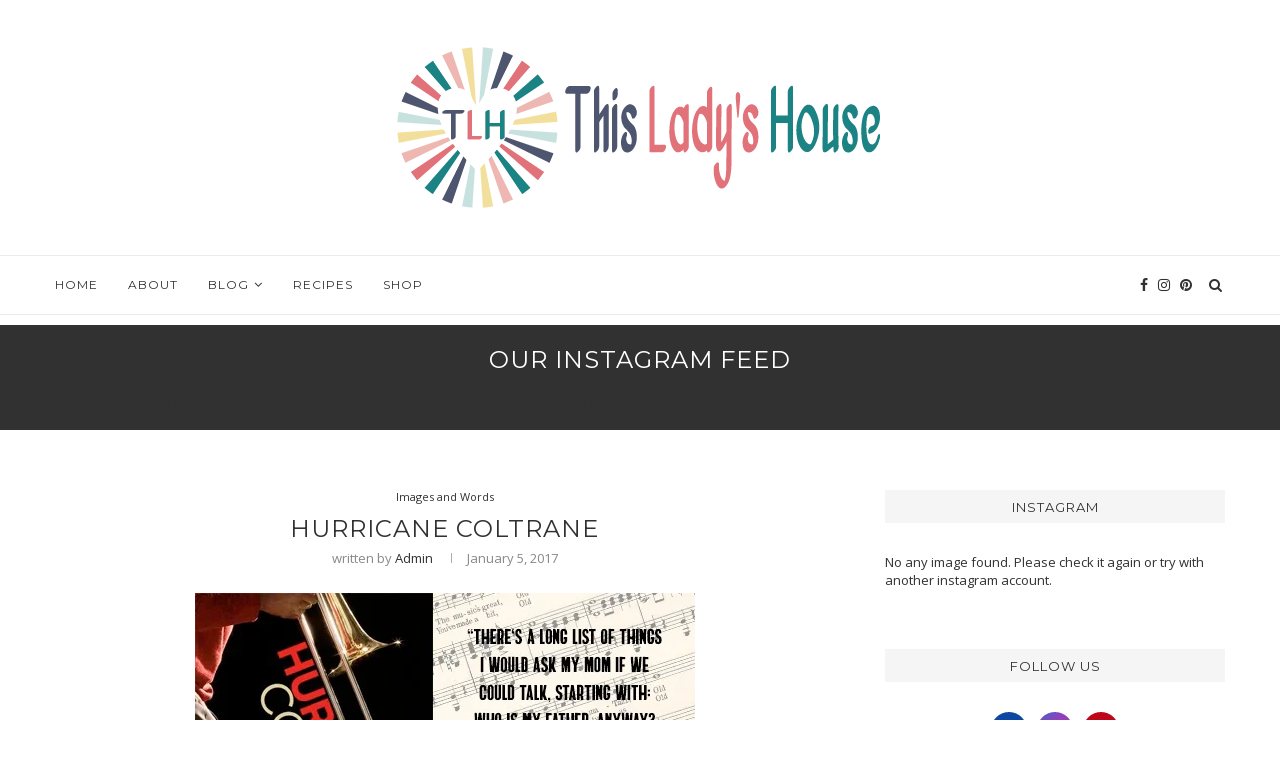

--- FILE ---
content_type: text/html; charset=UTF-8
request_url: https://www.thisladyshouse.com/hurricane-coletrane/
body_size: 15645
content:
<!DOCTYPE html>
<html lang="en">
<head>
	<meta charset="UTF-8">
	<meta http-equiv="X-UA-Compatible" content="IE=edge">
	<meta name="viewport" content="width=device-width, initial-scale=1">
	<link rel="profile" href="https://gmpg.org/xfn/11" />
			<link rel="shortcut icon" href="https://www.thisladyshouse.com/wp-content/uploads/2019/09/favicon.png" type="image/x-icon" />
		<link rel="apple-touch-icon" sizes="180x180" href="https://www.thisladyshouse.com/wp-content/uploads/2019/09/favicon.png">
		<link rel="alternate" type="application/rss+xml" title="This Lady&#8217;s House RSS Feed" href="https://www.thisladyshouse.com/feed/" />
	<link rel="alternate" type="application/atom+xml" title="This Lady&#8217;s House Atom Feed" href="https://www.thisladyshouse.com/feed/atom/" />
	<link rel="pingback" href="https://www.thisladyshouse.com/xmlrpc.php" />
	<!--[if lt IE 9]>
	<script src="https://www.thisladyshouse.com/wp-content/themes/soledad/js/html5.js"></script>
	<![endif]-->
					<script>document.documentElement.className = document.documentElement.className + ' yes-js js_active js'</script>
			<title>Hurricane Coltrane - This Lady&#039;s House</title>
<script>window._wca = window._wca || [];</script>

<!-- This site is optimized with the Yoast SEO plugin v12.0 - https://yoast.com/wordpress/plugins/seo/ -->
<link rel="canonical" href="https://www.thisladyshouse.com/hurricane-coletrane/" />
<meta property="og:locale" content="en_US" />
<meta property="og:type" content="article" />
<meta property="og:title" content="Hurricane Coltrane - This Lady&#039;s House" />
<meta property="og:description" content="Hurricane Coltrane By Taya Okerlund Hurricane Coltrane was a fun read. I enjoyed the setting of small town Southern Utah where the scenery and towns are so familiar to me.&hellip;" />
<meta property="og:url" content="https://www.thisladyshouse.com/hurricane-coletrane/" />
<meta property="og:site_name" content="This Lady&#039;s House" />
<meta property="article:tag" content="Book Reviews" />
<meta property="article:tag" content="Fiction" />
<meta property="article:section" content="Images and Words" />
<meta property="article:published_time" content="2017-01-05T01:28:13+00:00" />
<meta property="article:modified_time" content="2019-09-25T20:38:37+00:00" />
<meta property="og:updated_time" content="2019-09-25T20:38:37+00:00" />
<meta property="og:image" content="https://i2.wp.com/www.thisladyshouse.com/wp-content/uploads/2019/02/hurricanecoltrane.jpg?fit=500%2C350&#038;ssl=1" />
<meta property="og:image:secure_url" content="https://i2.wp.com/www.thisladyshouse.com/wp-content/uploads/2019/02/hurricanecoltrane.jpg?fit=500%2C350&#038;ssl=1" />
<meta property="og:image:width" content="500" />
<meta property="og:image:height" content="350" />
<meta name="twitter:card" content="summary_large_image" />
<meta name="twitter:description" content="Hurricane Coltrane By Taya Okerlund Hurricane Coltrane was a fun read. I enjoyed the setting of small town Southern Utah where the scenery and towns are so familiar to me.&hellip;" />
<meta name="twitter:title" content="Hurricane Coltrane - This Lady&#039;s House" />
<meta name="twitter:image" content="https://i2.wp.com/www.thisladyshouse.com/wp-content/uploads/2019/02/hurricanecoltrane.jpg?fit=500%2C350&#038;ssl=1" />
<script type='application/ld+json' class='yoast-schema-graph yoast-schema-graph--main'>{"@context":"https://schema.org","@graph":[{"@type":"WebSite","@id":"https://www.thisladyshouse.com/#website","url":"https://www.thisladyshouse.com/","name":"This Lady's House","potentialAction":{"@type":"SearchAction","target":"https://www.thisladyshouse.com/?s={search_term_string}","query-input":"required name=search_term_string"}},{"@type":"ImageObject","@id":"https://www.thisladyshouse.com/hurricane-coletrane/#primaryimage","url":"https://i2.wp.com/www.thisladyshouse.com/wp-content/uploads/2019/02/hurricanecoltrane.jpg?fit=500%2C350&ssl=1","width":500,"height":350},{"@type":"WebPage","@id":"https://www.thisladyshouse.com/hurricane-coletrane/#webpage","url":"https://www.thisladyshouse.com/hurricane-coletrane/","inLanguage":"en","name":"Hurricane Coltrane - This Lady&#039;s House","isPartOf":{"@id":"https://www.thisladyshouse.com/#website"},"primaryImageOfPage":{"@id":"https://www.thisladyshouse.com/hurricane-coletrane/#primaryimage"},"datePublished":"2017-01-05T01:28:13+00:00","dateModified":"2019-09-25T20:38:37+00:00","author":{"@id":"https://www.thisladyshouse.com/#/schema/person/018478d2756f5ff2c5a786c50cf5fe7e"}},{"@type":["Person"],"@id":"https://www.thisladyshouse.com/#/schema/person/018478d2756f5ff2c5a786c50cf5fe7e","name":"admin","image":{"@type":"ImageObject","@id":"https://www.thisladyshouse.com/#authorlogo","url":"https://secure.gravatar.com/avatar/588387ed58c139f651dddf9422289cb2?s=96&d=mm&r=g","caption":"admin"},"sameAs":[]}]}</script>
<!-- / Yoast SEO plugin. -->

<link rel='dns-prefetch' href='//s0.wp.com' />
<link rel='dns-prefetch' href='//stats.wp.com' />
<link rel='dns-prefetch' href='//fonts.googleapis.com' />
<link rel='dns-prefetch' href='//maxcdn.bootstrapcdn.com' />
<link rel='dns-prefetch' href='//s.w.org' />
<link rel="alternate" type="application/rss+xml" title="This Lady&#039;s House &raquo; Feed" href="https://www.thisladyshouse.com/feed/" />
		<script type="text/javascript">
			window._wpemojiSettings = {"baseUrl":"https:\/\/s.w.org\/images\/core\/emoji\/13.0.0\/72x72\/","ext":".png","svgUrl":"https:\/\/s.w.org\/images\/core\/emoji\/13.0.0\/svg\/","svgExt":".svg","source":{"concatemoji":"https:\/\/www.thisladyshouse.com\/wp-includes\/js\/wp-emoji-release.min.js?ver=5.5.17"}};
			!function(e,a,t){var n,r,o,i=a.createElement("canvas"),p=i.getContext&&i.getContext("2d");function s(e,t){var a=String.fromCharCode;p.clearRect(0,0,i.width,i.height),p.fillText(a.apply(this,e),0,0);e=i.toDataURL();return p.clearRect(0,0,i.width,i.height),p.fillText(a.apply(this,t),0,0),e===i.toDataURL()}function c(e){var t=a.createElement("script");t.src=e,t.defer=t.type="text/javascript",a.getElementsByTagName("head")[0].appendChild(t)}for(o=Array("flag","emoji"),t.supports={everything:!0,everythingExceptFlag:!0},r=0;r<o.length;r++)t.supports[o[r]]=function(e){if(!p||!p.fillText)return!1;switch(p.textBaseline="top",p.font="600 32px Arial",e){case"flag":return s([127987,65039,8205,9895,65039],[127987,65039,8203,9895,65039])?!1:!s([55356,56826,55356,56819],[55356,56826,8203,55356,56819])&&!s([55356,57332,56128,56423,56128,56418,56128,56421,56128,56430,56128,56423,56128,56447],[55356,57332,8203,56128,56423,8203,56128,56418,8203,56128,56421,8203,56128,56430,8203,56128,56423,8203,56128,56447]);case"emoji":return!s([55357,56424,8205,55356,57212],[55357,56424,8203,55356,57212])}return!1}(o[r]),t.supports.everything=t.supports.everything&&t.supports[o[r]],"flag"!==o[r]&&(t.supports.everythingExceptFlag=t.supports.everythingExceptFlag&&t.supports[o[r]]);t.supports.everythingExceptFlag=t.supports.everythingExceptFlag&&!t.supports.flag,t.DOMReady=!1,t.readyCallback=function(){t.DOMReady=!0},t.supports.everything||(n=function(){t.readyCallback()},a.addEventListener?(a.addEventListener("DOMContentLoaded",n,!1),e.addEventListener("load",n,!1)):(e.attachEvent("onload",n),a.attachEvent("onreadystatechange",function(){"complete"===a.readyState&&t.readyCallback()})),(n=t.source||{}).concatemoji?c(n.concatemoji):n.wpemoji&&n.twemoji&&(c(n.twemoji),c(n.wpemoji)))}(window,document,window._wpemojiSettings);
		</script>
		<style type="text/css">
img.wp-smiley,
img.emoji {
	display: inline !important;
	border: none !important;
	box-shadow: none !important;
	height: 1em !important;
	width: 1em !important;
	margin: 0 .07em !important;
	vertical-align: -0.1em !important;
	background: none !important;
	padding: 0 !important;
}
</style>
	<link rel='stylesheet' id='wp-block-library-css'  href='https://c0.wp.com/c/5.5.17/wp-includes/css/dist/block-library/style.min.css' type='text/css' media='all' />
<link rel='stylesheet' id='wp-block-library-theme-css'  href='https://c0.wp.com/c/5.5.17/wp-includes/css/dist/block-library/theme.min.css' type='text/css' media='all' />
<link rel='stylesheet' id='wc-block-style-css'  href='https://c0.wp.com/p/woocommerce/3.7.3/packages/woocommerce-blocks/build/style.css' type='text/css' media='all' />
<link rel='stylesheet' id='jquery-selectBox-css'  href='https://www.thisladyshouse.com/wp-content/plugins/yith-woocommerce-wishlist/assets/css/jquery.selectBox.css?ver=1.2.0' type='text/css' media='all' />
<link rel='stylesheet' id='yith-wcwl-font-awesome-css'  href='https://www.thisladyshouse.com/wp-content/plugins/yith-woocommerce-wishlist/assets/css/font-awesome.min.css?ver=4.7.0' type='text/css' media='all' />
<link rel='stylesheet' id='yith-wcwl-main-css'  href='https://www.thisladyshouse.com/wp-content/plugins/yith-woocommerce-wishlist/assets/css/style.css?ver=2.2.13' type='text/css' media='all' />
<style id='yith-wcwl-main-inline-css' type='text/css'>
.wishlist_table .add_to_cart, a.add_to_wishlist.button.alt { border-radius: 16px; -moz-border-radius: 16px; -webkit-border-radius: 16px; }
</style>
<link rel='stylesheet' id='contact-form-7-css'  href='https://www.thisladyshouse.com/wp-content/plugins/contact-form-7/includes/css/styles.css?ver=5.1.4' type='text/css' media='all' />
<link rel='stylesheet' id='jr-insta-styles-css'  href='https://www.thisladyshouse.com/wp-content/plugins/instagram-slider-widget/assets/css/jr-insta.css?ver=1.8.0' type='text/css' media='all' />
<link rel='stylesheet' id='penci-oswald-css'  href='//fonts.googleapis.com/css?family=Oswald%3A400&#038;ver=5.5.17' type='text/css' media='all' />
<link rel='stylesheet' id='woocommerce-layout-css'  href='https://c0.wp.com/p/woocommerce/3.7.3/assets/css/woocommerce-layout.css' type='text/css' media='all' />
<style id='woocommerce-layout-inline-css' type='text/css'>

	.infinite-scroll .woocommerce-pagination {
		display: none;
	}
</style>
<link rel='stylesheet' id='woocommerce-smallscreen-css'  href='https://c0.wp.com/p/woocommerce/3.7.3/assets/css/woocommerce-smallscreen.css' type='text/css' media='only screen and (max-width: 768px)' />
<link rel='stylesheet' id='woocommerce-general-css'  href='https://c0.wp.com/p/woocommerce/3.7.3/assets/css/woocommerce.css' type='text/css' media='all' />
<style id='woocommerce-inline-inline-css' type='text/css'>
.woocommerce form .form-row .required { visibility: visible; }
</style>
<link rel='stylesheet' id='woocommerce_prettyPhoto_css-css'  href='//www.thisladyshouse.com/wp-content/plugins/woocommerce/assets/css/prettyPhoto.css?ver=5.5.17' type='text/css' media='all' />
<link rel='stylesheet' id='penci-fonts-css'  href='//fonts.googleapis.com/css?family=Raleway%3A300%2C300italic%2C400%2C400italic%2C500%2C500italic%2C700%2C700italic%2C800%2C800italic%7CPT+Serif%3A300%2C300italic%2C400%2C400italic%2C500%2C500italic%2C700%2C700italic%2C800%2C800italic%7CPlayfair+Display+SC%3A300%2C300italic%2C400%2C400italic%2C500%2C500italic%2C700%2C700italic%2C800%2C800italic%7CMontserrat%3A300%2C300italic%2C400%2C400italic%2C500%2C500italic%2C700%2C700italic%2C800%2C800italic%7COpen+Sans%3A300%2C300italic%2C400%2C400italic%2C500%2C500italic%2C700%2C700italic%2C800%2C800italic%26subset%3Dcyrillic%2Ccyrillic-ext%2Cgreek%2Cgreek-ext%2Clatin-ext&#038;ver=1.0' type='text/css' media='all' />
<link rel='stylesheet' id='penci_style-css'  href='https://www.thisladyshouse.com/wp-content/themes/soledad/style.css?ver=6.3.3' type='text/css' media='all' />
<link rel='stylesheet' id='wis_font-awesome-css'  href='https://maxcdn.bootstrapcdn.com/font-awesome/4.7.0/css/font-awesome.min.css?ver=5.5.17' type='text/css' media='all' />
<link rel='stylesheet' id='wis_instag-slider-css'  href='https://www.thisladyshouse.com/wp-content/plugins/instagram-slider-widget/assets/css/instag-slider.css?ver=1.8.0' type='text/css' media='all' />
<link rel='stylesheet' id='wis_wis-header-css'  href='https://www.thisladyshouse.com/wp-content/plugins/instagram-slider-widget/assets/css/wis-header.css?ver=1.8.0' type='text/css' media='all' />
<link rel='stylesheet' id='jetpack_css-css'  href='https://c0.wp.com/p/jetpack/7.7.6/css/jetpack.css' type='text/css' media='all' />
<script type="text/javascript">(function(a,d){if(a._nsl===d){a._nsl=[];var c=function(){if(a.jQuery===d)setTimeout(c,33);else{for(var b=0;b<a._nsl.length;b++)a._nsl[b].call(a,a.jQuery);a._nsl={push:function(b){b.call(a,a.jQuery)}}}};c()}})(window);</script><script type='text/javascript' src='https://c0.wp.com/c/5.5.17/wp-includes/js/jquery/jquery.js' id='jquery-core-js'></script>
<script async type='text/javascript' src='https://stats.wp.com/s-202605.js' id='woocommerce-analytics-js'></script>
<script type='text/javascript' src='https://www.thisladyshouse.com/wp-content/plugins/instagram-slider-widget/assets/js/jquery.flexslider-min.js?ver=1.8.0' id='wis_jquery-pllexi-slider-js'></script>
<link rel="https://api.w.org/" href="https://www.thisladyshouse.com/wp-json/" /><link rel="alternate" type="application/json" href="https://www.thisladyshouse.com/wp-json/wp/v2/posts/154" /><link rel="EditURI" type="application/rsd+xml" title="RSD" href="https://www.thisladyshouse.com/xmlrpc.php?rsd" />
<link rel="wlwmanifest" type="application/wlwmanifest+xml" href="https://www.thisladyshouse.com/wp-includes/wlwmanifest.xml" /> 
<meta name="generator" content="WordPress 5.5.17" />
<meta name="generator" content="WooCommerce 3.7.3" />
<link rel='shortlink' href='https://www.thisladyshouse.com/?p=154' />
<link rel="alternate" type="application/json+oembed" href="https://www.thisladyshouse.com/wp-json/oembed/1.0/embed?url=https%3A%2F%2Fwww.thisladyshouse.com%2Fhurricane-coletrane%2F" />
<link rel="alternate" type="text/xml+oembed" href="https://www.thisladyshouse.com/wp-json/oembed/1.0/embed?url=https%3A%2F%2Fwww.thisladyshouse.com%2Fhurricane-coletrane%2F&#038;format=xml" />
	<style type="text/css">
																													</style>
	<style type="text/css">
																											</style>
<script>var portfolioDataJs = portfolioDataJs || [];</script>
<link rel='dns-prefetch' href='//i0.wp.com'/>
<link rel='dns-prefetch' href='//i1.wp.com'/>
<link rel='dns-prefetch' href='//i2.wp.com'/>
<link rel='dns-prefetch' href='//c0.wp.com'/>
<style type='text/css'>img#wpstats{display:none}</style>    <style type="text/css">
				h1, h2, h3, h4, h5, h6, h2.penci-heading-video, #navigation .menu li a, .penci-photo-2-effect figcaption h2, .headline-title, a.penci-topbar-post-title, #sidebar-nav .menu li a, .penci-slider .pencislider-container .pencislider-content .pencislider-title, .penci-slider
		.pencislider-container .pencislider-content .pencislider-button,
		.author-quote span, .penci-more-link a.more-link, .penci-post-share-box .dt-share, .post-share a .dt-share, .author-content h5, .post-pagination h5, .post-box-title, .penci-countdown .countdown-amount, .penci-countdown .countdown-period, .penci-pagination a, .penci-pagination .disable-url, ul.footer-socials li a span,
		.widget input[type="submit"], .widget button[type="submit"], .penci-sidebar-content .widget-title, #respond h3.comment-reply-title span, .widget-social.show-text a span, .footer-widget-wrapper .widget .widget-title,
		.container.penci-breadcrumb span, .container.penci-breadcrumb span a, .penci-container-inside.penci-breadcrumb span, .penci-container-inside.penci-breadcrumb span a, .container.penci-breadcrumb span, .container.penci-breadcrumb span a, .error-404 .go-back-home a, .post-entry .penci-portfolio-filter ul li a, .penci-portfolio-filter ul li a, .portfolio-overlay-content .portfolio-short .portfolio-title a, .home-featured-cat-content .magcat-detail h3 a, .post-entry blockquote cite,
		.post-entry blockquote .author, .tags-share-box.hide-tags.page-share .share-title, .widget ul.side-newsfeed li .side-item .side-item-text h4 a, .thecomment .comment-text span.author, .thecomment .comment-text span.author a, .post-comments span.reply a, #respond h3, #respond label, .wpcf7 label, #respond #submit, .wpcf7 input[type="submit"], .widget_wysija input[type="submit"], .archive-box span,
		.archive-box h1, .gallery .gallery-caption, .contact-form input[type=submit], ul.penci-topbar-menu > li a, div.penci-topbar-menu > ul > li a, .featured-style-29 .penci-featured-slider-button a, .pencislider-container .pencislider-content .pencislider-title, .pencislider-container
		.pencislider-content .pencislider-button, ul.homepage-featured-boxes .penci-fea-in.boxes-style-3 h4 span span, .pencislider-container .pencislider-content .pencislider-button, .woocommerce div.product .woocommerce-tabs .panel #respond .comment-reply-title, .penci-recipe-index-wrap .penci-index-more-link a, .penci-menu-hbg .menu li a, #sidebar-nav .menu li a, .penci-readmore-btn.penci-btn-make-button a, 
		.bos_searchbox_widget_class #flexi_searchbox h1, .bos_searchbox_widget_class #flexi_searchbox h2, .bos_searchbox_widget_class #flexi_searchbox h3, .bos_searchbox_widget_class #flexi_searchbox h4,
		.bos_searchbox_widget_class #flexi_searchbox #b_searchboxInc .b_submitButton_wrapper .b_submitButton:hover, .bos_searchbox_widget_class #flexi_searchbox #b_searchboxInc .b_submitButton_wrapper .b_submitButton,
		.penci-featured-cat-seemore.penci-btn-make-button a, .penci-menu-hbg-inner .penci-hbg_sitetitle { font-family: 'Montserrat', sans-serif; font-weight: normal; }
		.featured-style-29 .penci-featured-slider-button a, #bbpress-forums #bbp-search-form .button{ font-weight: bold; }
						body, textarea, #respond textarea, .widget input[type="text"], .widget input[type="email"], .widget input[type="date"], .widget input[type="number"], .wpcf7 textarea, .mc4wp-form input, #respond input, .wpcf7 input, #searchform input.search-input, ul.homepage-featured-boxes .penci-fea-in
		h4, .widget.widget_categories ul li span.category-item-count, .about-widget .about-me-heading, .widget ul.side-newsfeed li .side-item .side-item-text .side-item-meta { font-family: 'Open Sans', sans-serif; }
		p { line-height: 1.8; }
								.penci-hide-tagupdated{ display: none !important; }
										body, .widget ul li a{ font-size: 13px; }
		.widget ul li, .post-entry, p, .post-entry p { font-size: 13px; line-height: 1.8; }
										.featured-area .penci-image-holder, .featured-area .penci-slider4-overlay, .featured-area .penci-slide-overlay .overlay-link, .featured-style-29 .featured-slider-overlay, .penci-slider38-overlay{ border-radius: ; -webkit-border-radius: ; }
		.penci-featured-content-right:before{ border-top-right-radius: ; border-bottom-right-radius: ; }
		.penci-flat-overlay .penci-slide-overlay .penci-mag-featured-content:before{ border-bottom-left-radius: ; border-bottom-right-radius: ; }
						.container-single .post-image{ border-radius: ; -webkit-border-radius: ; }
						.penci-mega-thumbnail .penci-image-holder{ border-radius: ; -webkit-border-radius: ; }
										body.penci-body-boxed { background-image: url(https://soledad.pencidesign.com/soledad-simple/wp-content/uploads/sites/24/2017/06/ecailles.png); }
						body.penci-body-boxed { background-repeat:repeat; }
								body.penci-body-boxed { background-size:auto; }
																				
				.penci-menuhbg-toggle:hover .lines-button:after, .penci-menuhbg-toggle:hover .penci-lines:before, .penci-menuhbg-toggle:hover .penci-lines:after{ background: #313131; }
		a, .post-entry .penci-portfolio-filter ul li a:hover, .penci-portfolio-filter ul li a:hover, .penci-portfolio-filter ul li.active a, .post-entry .penci-portfolio-filter ul li.active a, .penci-countdown .countdown-amount, .archive-box h1, .post-entry a, .container.penci-breadcrumb span a:hover, .post-entry blockquote:before, .post-entry blockquote cite, .post-entry blockquote .author, .wpb_text_column blockquote:before, .wpb_text_column blockquote cite, .wpb_text_column blockquote .author, .penci-pagination a:hover, ul.penci-topbar-menu > li a:hover, div.penci-topbar-menu > ul > li a:hover, .penci-recipe-heading a.penci-recipe-print, .main-nav-social a:hover, .widget-social .remove-circle a:hover i, .penci-recipe-index .cat > a.penci-cat-name, #bbpress-forums li.bbp-body ul.forum li.bbp-forum-info a:hover, #bbpress-forums li.bbp-body ul.topic li.bbp-topic-title a:hover, #bbpress-forums li.bbp-body ul.forum li.bbp-forum-info .bbp-forum-content a, #bbpress-forums li.bbp-body ul.topic p.bbp-topic-meta a, #bbpress-forums .bbp-breadcrumb a:hover, #bbpress-forums .bbp-forum-freshness a:hover, #bbpress-forums .bbp-topic-freshness a:hover, #buddypress ul.item-list li div.item-title a, #buddypress ul.item-list li h4 a, #buddypress .activity-header a:first-child, #buddypress .comment-meta a:first-child, #buddypress .acomment-meta a:first-child, div.bbp-template-notice a:hover, .penci-menu-hbg .menu li a .indicator:hover, .penci-menu-hbg .menu li a:hover, #sidebar-nav .menu li a:hover, .penci-rlt-popup .rltpopup-meta .rltpopup-title:hover{ color: #313131; }
		.penci-home-popular-post ul.slick-dots li button:hover, .penci-home-popular-post ul.slick-dots li.slick-active button, .post-entry blockquote .author span:after, .error-image:after, .error-404 .go-back-home a:after, .penci-header-signup-form, .woocommerce span.onsale, .woocommerce #respond input#submit:hover, .woocommerce a.button:hover, .woocommerce button.button:hover, .woocommerce input.button:hover, .woocommerce nav.woocommerce-pagination ul li span.current, .woocommerce div.product .entry-summary div[itemprop="description"]:before, .woocommerce div.product .entry-summary div[itemprop="description"] blockquote .author span:after, .woocommerce div.product .woocommerce-tabs #tab-description blockquote .author span:after, .woocommerce #respond input#submit.alt:hover, .woocommerce a.button.alt:hover, .woocommerce button.button.alt:hover, .woocommerce input.button.alt:hover, #top-search.shoping-cart-icon > a > span, #penci-demobar .buy-button, #penci-demobar .buy-button:hover, .penci-recipe-heading a.penci-recipe-print:hover, .penci-review-process span, .penci-review-score-total, #navigation.menu-style-2 ul.menu ul:before, #navigation.menu-style-2 .menu ul ul:before, .penci-go-to-top-floating, .post-entry.blockquote-style-2 blockquote:before, #bbpress-forums #bbp-search-form .button, #bbpress-forums #bbp-search-form .button:hover, .wrapper-boxed .bbp-pagination-links span.current, #bbpress-forums #bbp_reply_submit:hover, #bbpress-forums #bbp_topic_submit:hover, #buddypress .dir-search input[type=submit], #buddypress .groups-members-search input[type=submit], #buddypress button:hover, #buddypress a.button:hover, #buddypress a.button:focus, #buddypress input[type=button]:hover, #buddypress input[type=reset]:hover, #buddypress ul.button-nav li a:hover, #buddypress ul.button-nav li.current a, #buddypress div.generic-button a:hover, #buddypress .comment-reply-link:hover, #buddypress input[type=submit]:hover, #buddypress div.pagination .pagination-links .current, #buddypress div.item-list-tabs ul li.selected a, #buddypress div.item-list-tabs ul li.current a, #buddypress div.item-list-tabs ul li a:hover, #buddypress table.notifications thead tr, #buddypress table.notifications-settings thead tr, #buddypress table.profile-settings thead tr, #buddypress table.profile-fields thead tr, #buddypress table.wp-profile-fields thead tr, #buddypress table.messages-notices thead tr, #buddypress table.forum thead tr, #buddypress input[type=submit] { background-color: #313131; }
		.penci-pagination ul.page-numbers li span.current, #comments_pagination span { color: #fff; background: #313131; border-color: #313131; }
		.footer-instagram h4.footer-instagram-title > span:before, .woocommerce nav.woocommerce-pagination ul li span.current, .penci-pagination.penci-ajax-more a.penci-ajax-more-button:hover, .penci-recipe-heading a.penci-recipe-print:hover, .home-featured-cat-content.style-14 .magcat-padding:before, .wrapper-boxed .bbp-pagination-links span.current, #buddypress .dir-search input[type=submit], #buddypress .groups-members-search input[type=submit], #buddypress button:hover, #buddypress a.button:hover, #buddypress a.button:focus, #buddypress input[type=button]:hover, #buddypress input[type=reset]:hover, #buddypress ul.button-nav li a:hover, #buddypress ul.button-nav li.current a, #buddypress div.generic-button a:hover, #buddypress .comment-reply-link:hover, #buddypress input[type=submit]:hover, #buddypress div.pagination .pagination-links .current, #buddypress input[type=submit], #searchform.penci-hbg-search-form input.search-input:hover, #searchform.penci-hbg-search-form input.search-input:focus { border-color: #313131; }
		.woocommerce .woocommerce-error, .woocommerce .woocommerce-info, .woocommerce .woocommerce-message { border-top-color: #313131; }
		.penci-slider ol.penci-control-nav li a.penci-active, .penci-slider ol.penci-control-nav li a:hover, .penci-related-carousel .owl-dot.active span, .penci-owl-carousel-slider .owl-dot.active span{ border-color: #313131; background-color: #313131; }
		.woocommerce .woocommerce-message:before, .woocommerce form.checkout table.shop_table .order-total .amount, .woocommerce ul.products li.product .price ins, .woocommerce ul.products li.product .price, .woocommerce div.product p.price ins, .woocommerce div.product span.price ins, .woocommerce div.product p.price, .woocommerce div.product .entry-summary div[itemprop="description"] blockquote:before, .woocommerce div.product .woocommerce-tabs #tab-description blockquote:before, .woocommerce div.product .entry-summary div[itemprop="description"] blockquote cite, .woocommerce div.product .entry-summary div[itemprop="description"] blockquote .author, .woocommerce div.product .woocommerce-tabs #tab-description blockquote cite, .woocommerce div.product .woocommerce-tabs #tab-description blockquote .author, .woocommerce div.product .product_meta > span a:hover, .woocommerce div.product .woocommerce-tabs ul.tabs li.active, .woocommerce ul.cart_list li .amount, .woocommerce ul.product_list_widget li .amount, .woocommerce table.shop_table td.product-name a:hover, .woocommerce table.shop_table td.product-price span, .woocommerce table.shop_table td.product-subtotal span, .woocommerce-cart .cart-collaterals .cart_totals table td .amount, .woocommerce .woocommerce-info:before, .woocommerce div.product span.price, .penci-container-inside.penci-breadcrumb span a:hover { color: #313131; }
		.standard-content .penci-more-link.penci-more-link-button a.more-link, .penci-readmore-btn.penci-btn-make-button a, .penci-featured-cat-seemore.penci-btn-make-button a{ background-color: #313131; color: #fff; }
		.penci-vernav-toggle:before{ border-top-color: #313131; color: #fff; }
												.penci-top-bar, ul.penci-topbar-menu ul.sub-menu, div.penci-topbar-menu > ul ul.sub-menu { background-color: #f5f5f5; }
						.headline-title { background-color: #313131; }
												a.penci-topbar-post-title { color: #313131; }
						a.penci-topbar-post-title:hover { color: #818181; }
																						ul.penci-topbar-menu > li a, div.penci-topbar-menu > ul > li a { color: #313131; }
						ul.penci-topbar-menu ul.sub-menu, div.penci-topbar-menu > ul ul.sub-menu { background-color: #ffffff; }
						ul.penci-topbar-menu > li a:hover, div.penci-topbar-menu > ul > li a:hover { color: #818181; }
						ul.penci-topbar-menu ul.sub-menu li a, div.penci-topbar-menu > ul ul.sub-menu li a, ul.penci-topbar-menu > li > ul.sub-menu > li:first-child, div.penci-topbar-menu > ul > li > ul.sub-menu > li:first-child { border-color: #dedede; }
						.penci-topbar-social a { color: #313131; }
						.penci-topbar-social a:hover { color: #818181; }
														#navigation ul.menu > li > a:before, #navigation .menu > ul > li > a:before{ content: none; }
												#navigation .menu li a:hover, #navigation .menu li.current-menu-item > a, #navigation .menu > li.current_page_item > a, #navigation .menu li:hover > a, #navigation .menu > li.current-menu-ancestor > a, #navigation .menu > li.current-menu-item > a { color:  #818181; }
		#navigation ul.menu > li > a:before, #navigation .menu > ul > li > a:before { background: #818181; }
																						#navigation .penci-megamenu .penci-mega-child-categories a.cat-active, #navigation .menu .penci-megamenu .penci-mega-child-categories a:hover, #navigation .menu .penci-megamenu .penci-mega-latest-posts .penci-mega-post a:hover { color: #313131; }
		#navigation .penci-megamenu .penci-mega-thumbnail .mega-cat-name { background: #313131; }
																																						#navigation .menu .sub-menu li a:hover, #navigation .menu .sub-menu li.current-menu-item > a, #navigation .sub-menu li:hover > a { color:  #818181; }
						#navigation.menu-style-2 ul.menu ul:before, #navigation.menu-style-2 .menu ul ul:before { background-color: #e0e0e0; }
																												.penci-header-signup-form { padding-top: px; }
		.penci-header-signup-form { padding-bottom: px; }
				.penci-header-signup-form { background-color: #313131; }
																						.header-social a:hover i, .main-nav-social a:hover, .penci-menuhbg-toggle:hover .lines-button:after, .penci-menuhbg-toggle:hover .penci-lines:before, .penci-menuhbg-toggle:hover .penci-lines:after {   color: #616161; }
																#sidebar-nav .menu li a:hover, .header-social.sidebar-nav-social a:hover i, #sidebar-nav .menu li a .indicator:hover, #sidebar-nav .menu .sub-menu li a .indicator:hover{ color: #818181; }
		#sidebar-nav-logo:before{ background-color: #818181; }
														.penci-slide-overlay .overlay-link, .penci-slider38-overlay { opacity: ; }
		.penci-item-mag:hover .penci-slide-overlay .overlay-link, .featured-style-38 .item:hover .penci-slider38-overlay { opacity: ; }
		.penci-featured-content .featured-slider-overlay { opacity: ; }
								.penci-featured-content .feat-text .featured-cat a, .penci-mag-featured-content .cat > a.penci-cat-name, .featured-style-35 .cat > a.penci-cat-name { color: #ffffff; }
		.penci-mag-featured-content .cat > a.penci-cat-name:after, .penci-featured-content .cat > a.penci-cat-name:after, .featured-style-35 .cat > a.penci-cat-name:after{ border-color: #ffffff; }
						.penci-featured-content .feat-text .featured-cat a:hover, .penci-mag-featured-content .cat > a.penci-cat-name:hover, .featured-style-35 .cat > a.penci-cat-name:hover { color: #818181; }
														.featured-style-29 .featured-slider-overlay { opacity: ; }
																										.penci-standard-cat .cat > a.penci-cat-name { color: #313131; }
		.penci-standard-cat .cat:before, .penci-standard-cat .cat:after { background-color: #313131; }
														.standard-content .penci-post-box-meta .penci-post-share-box a:hover, .standard-content .penci-post-box-meta .penci-post-share-box a.liked { color: #818181; }
						.header-standard .post-entry a:hover, .header-standard .author-post span a:hover, .standard-content a, .standard-content .post-entry a, .standard-post-entry a.more-link:hover, .penci-post-box-meta .penci-box-meta a:hover, .standard-content .post-entry blockquote:before, .post-entry blockquote cite, .post-entry blockquote .author, .standard-content-special .author-quote span, .standard-content-special .format-post-box .post-format-icon i, .standard-content-special .format-post-box .dt-special a:hover, .standard-content .penci-more-link a.more-link { color: #313131; }
		.standard-content .penci-more-link.penci-more-link-button a.more-link{ background-color: #313131; color: #fff; }
		.standard-content-special .author-quote span:before, .standard-content-special .author-quote span:after, .standard-content .post-entry ul li:before, .post-entry blockquote .author span:after, .header-standard:after { background-color: #313131; }
		.penci-more-link a.more-link:before, .penci-more-link a.more-link:after { border-color: #313131; }
												.penci-grid .cat a.penci-cat-name, .penci-masonry .cat a.penci-cat-name { color: #313131; }
		.penci-grid .cat a.penci-cat-name:after, .penci-masonry .cat a.penci-cat-name:after { border-color: #313131; }
								.penci-post-share-box a.liked, .penci-post-share-box a:hover { color: #414141; }
										.overlay-post-box-meta .overlay-share a:hover, .overlay-author a:hover, .penci-grid .standard-content-special .format-post-box .dt-special a:hover, .grid-post-box-meta span a:hover, .grid-post-box-meta span a.comment-link:hover, .penci-grid .standard-content-special .author-quote span, .penci-grid .standard-content-special .format-post-box .post-format-icon i, .grid-mixed .penci-post-box-meta .penci-box-meta a:hover { color: #313131; }
		.penci-grid .standard-content-special .author-quote span:before, .penci-grid .standard-content-special .author-quote span:after, .grid-header-box:after, .list-post .header-list-style:after { background-color: #313131; }
		.penci-grid .post-box-meta span:after, .penci-masonry .post-box-meta span:after { border-color: #313131; }
		.penci-readmore-btn.penci-btn-make-button a{ background-color: #313131; color: #fff; }
						.penci-grid li.typography-style .overlay-typography { opacity: ; }
		.penci-grid li.typography-style:hover .overlay-typography { opacity: ; }
								.penci-grid li.typography-style .item .main-typography h2 a:hover { color: #313131; }
								.penci-grid li.typography-style .grid-post-box-meta span a:hover { color: #313131; }
												.overlay-header-box .cat > a.penci-cat-name:hover { color: #313131; }
												.penci-sidebar-content .penci-border-arrow .inner-arrow { font-size: 13px; }
										.penci-sidebar-content .penci-border-arrow .inner-arrow { background-color: #f5f5f5; }
		.penci-sidebar-content.style-2 .penci-border-arrow:after{ border-top-color: #f5f5f5; }
								.penci-sidebar-content .penci-border-arrow .inner-arrow, .penci-sidebar-content.style-4 .penci-border-arrow .inner-arrow:before, .penci-sidebar-content.style-4 .penci-border-arrow .inner-arrow:after, .penci-sidebar-content.style-5 .penci-border-arrow, .penci-sidebar-content.style-7
		.penci-border-arrow, .penci-sidebar-content.style-9 .penci-border-arrow { border-color: #f5f5f5; }
		.penci-sidebar-content .penci-border-arrow:before { border-top-color: #f5f5f5; }
								.penci-sidebar-content.style-7 .penci-border-arrow .inner-arrow:before, .penci-sidebar-content.style-9 .penci-border-arrow .inner-arrow:before { background-color: #1b8384; }
										.penci-sidebar-content .penci-border-arrow:after { content: none; display: none; }
		.penci-sidebar-content .widget-title{ margin-left: 0; margin-right: 0; margin-top: 0; }
		.penci-sidebar-content .penci-border-arrow:before{ bottom: -6px; border-width: 6px; margin-left: -6px; }
						.penci-sidebar-content .penci-border-arrow:before, .penci-sidebar-content.style-2 .penci-border-arrow:after { content: none; display: none; }
								.widget ul.side-newsfeed li .side-item .side-item-text h4 a:hover, .widget a:hover, .penci-sidebar-content .widget-social a:hover span, .widget-social a:hover span, .penci-tweets-widget-content .icon-tweets, .penci-tweets-widget-content .tweet-intents a, .penci-tweets-widget-content
		.tweet-intents span:after, .widget-social.remove-circle a:hover i , #wp-calendar tbody td a:hover{ color: #818181; }
		.widget .tagcloud a:hover, .widget-social a:hover i, .widget input[type="submit"]:hover, .widget button[type="submit"]:hover { color: #fff; background-color: #818181; border-color: #818181; }
		.about-widget .about-me-heading:before { border-color: #818181; }
		.penci-tweets-widget-content .tweet-intents-inner:before, .penci-tweets-widget-content .tweet-intents-inner:after { background-color: #818181; }
		.penci-owl-carousel.penci-tweets-slider .owl-dots .owl-dot.active span, .penci-owl-carousel.penci-tweets-slider .owl-dots .owl-dot:hover span { border-color: #818181; background-color: #818181; }
				#widget-area { padding: px 0; }
				ul.footer-socials li a i{ font-size: 13px; }
		ul.footer-socials li a svg{ width: 13px; }
								ul.footer-socials li a span { font-size: 13px; }
								#footer-copyright * { font-size: 13px; }
																						.footer-subscribe .widget .mc4wp-form input[type="submit"]:hover { background-color: #1b8384; }
																				.footer-widget-wrapper .widget .widget-title .inner-arrow { border-color: #e0e0e0; }
										.footer-widget-wrapper .penci-tweets-widget-content .icon-tweets, .footer-widget-wrapper .penci-tweets-widget-content .tweet-intents a, .footer-widget-wrapper .penci-tweets-widget-content .tweet-intents span:after, .footer-widget-wrapper .widget ul.side-newsfeed li .side-item
		.side-item-text h4 a:hover, .footer-widget-wrapper .widget a:hover, .footer-widget-wrapper .widget-social a:hover span, .footer-widget-wrapper a:hover, .footer-widget-wrapper .widget-social.remove-circle a:hover i { color: #818181; }
		.footer-widget-wrapper .widget .tagcloud a:hover, .footer-widget-wrapper .widget-social a:hover i, .footer-widget-wrapper .mc4wp-form input[type="submit"]:hover, .footer-widget-wrapper .widget input[type="submit"]:hover, .footer-widget-wrapper .widget button[type="submit"]:hover { color: #fff; background-color: #818181; border-color: #818181; }
		.footer-widget-wrapper .about-widget .about-me-heading:before { border-color: #818181; }
		.footer-widget-wrapper .penci-tweets-widget-content .tweet-intents-inner:before, .footer-widget-wrapper .penci-tweets-widget-content .tweet-intents-inner:after { background-color: #818181; }
		.footer-widget-wrapper .penci-owl-carousel.penci-tweets-slider .owl-dots .owl-dot.active span, .footer-widget-wrapper .penci-owl-carousel.penci-tweets-slider .owl-dots .owl-dot:hover span {  border-color: #818181;  background: #818181;  }
						ul.footer-socials li a i { color: #313131; border-color: #313131; }
						ul.footer-socials li a:hover i { background-color: #818181; border-color: #818181; }
						ul.footer-socials li a:hover i { color: #818181; }
						ul.footer-socials li a span { color: #313131; }
						ul.footer-socials li a:hover span { color: #818181; }
						.footer-socials-section { border-color: #dedede; }
								#footer-section { background-color: #f5f5f5; }
								#footer-section .footer-menu li a:hover { color: #818181; }
										#footer-section .go-to-top:hover span, #footer-section .go-to-top:hover i { color: #313131; }
						.penci-go-to-top-floating { background-color: #818181; }
								#footer-section a { color: #313131; }
						.container-single .penci-standard-cat .cat > a.penci-cat-name { color: #313131; }
		.container-single .penci-standard-cat .cat:before, .container-single .penci-standard-cat .cat:after { background-color: #313131; }
																														.list-post .header-list-style:after, .grid-header-box:after, .penci-overlay-over .overlay-header-box:after, .home-featured-cat-content .first-post .magcat-detail .mag-header:after { content: none; }
		.list-post .header-list-style, .grid-header-box, .penci-overlay-over .overlay-header-box, .home-featured-cat-content .first-post .magcat-detail .mag-header{ padding-bottom: 0; }
												#respond h3.comment-reply-title span:before, #respond h3.comment-reply-title span:after, .post-box-title:before, .post-box-title:after { content: none; display: none; }
								
						.container-single .post-share a:hover, .container-single .post-share a.liked, .page-share .post-share a:hover { color: #818181; }
						.post-share .count-number-like { color: #313131; }
						.comment-content a, .container-single .post-entry a, .container-single .format-post-box .dt-special a:hover, .container-single .author-quote span, .container-single .author-post span a:hover, .post-entry blockquote:before, .post-entry blockquote cite, .post-entry blockquote .author, .wpb_text_column blockquote:before, .wpb_text_column blockquote cite, .wpb_text_column blockquote .author, .post-pagination a:hover, .author-content h5 a:hover, .author-content .author-social:hover, .item-related h3 a:hover, .container-single .format-post-box .post-format-icon i, .container.penci-breadcrumb.single-breadcrumb span a:hover { color: #313131; }
		.container-single .standard-content-special .format-post-box, ul.slick-dots li button:hover, ul.slick-dots li.slick-active button { border-color: #313131; }
		ul.slick-dots li button:hover, ul.slick-dots li.slick-active button, #respond h3.comment-reply-title span:before, #respond h3.comment-reply-title span:after, .post-box-title:before, .post-box-title:after, .container-single .author-quote span:before, .container-single .author-quote
		span:after, .post-entry blockquote .author span:after, .post-entry blockquote .author span:before, .post-entry ul li:before, #respond #submit:hover, .wpcf7 input[type="submit"]:hover, .widget_wysija input[type="submit"]:hover, .post-entry.blockquote-style-2 blockquote:before {  background-color: #313131; }
		.container-single .post-entry .post-tags a:hover { color: #fff; border-color: #313131; background-color: #313131; }
								.post-entry a, .container-single .post-entry a{ color: #1b8384; }
																						.penci-rlt-popup .rltpopup-meta .rltpopup-title:hover{ color: #1b8384; }
																				ul.homepage-featured-boxes .penci-fea-in:hover h4 span { color: #818181; }
										.penci-home-popular-post .item-related h3 a:hover { color: #818181; }
																.penci-homepage-title.style-7 .inner-arrow:before, .penci-homepage-title.style-9 .inner-arrow:before{ background-color: #1b8384; }
																.home-featured-cat-content .magcat-detail h3 a:hover { color: #818181; }
						.home-featured-cat-content .grid-post-box-meta span a:hover { color: #818181; }
		.home-featured-cat-content .first-post .magcat-detail .mag-header:after { background: #818181; }
		.penci-slider ol.penci-control-nav li a.penci-active, .penci-slider ol.penci-control-nav li a:hover { border-color: #818181; background: #818181; }
						.home-featured-cat-content .mag-photo .mag-overlay-photo { opacity: ; }
		.home-featured-cat-content .mag-photo:hover .mag-overlay-photo { opacity: ; }
																										.inner-item-portfolio:hover .penci-portfolio-thumbnail a:after { opacity: ; }
																				
		
				.item-related h3 a {font-size: 12px}
.cat > a.penci-cat-name {font-size: 11px}

.grid-post-box-meta, .header-standard .author-post, .penci-post-box-meta .penci-box-meta, .overlay-header-box .overlay-author, .post-box-meta-single, .tags-share-box{ font-size: 13px; }		    </style>
    <script type="application/ld+json">{
    "@context": "https:\/\/schema.org\/",
    "@type": "organization",
    "@id": "#organization",
    "logo": {
        "@type": "ImageObject",
        "url": "https:\/\/www.thisladyshouse.com\/wp-content\/uploads\/2019\/09\/Logo-banner.png"
    },
    "url": "https:\/\/www.thisladyshouse.com\/",
    "name": "This Lady's House",
    "description": "what my house is like"
}</script><script type="application/ld+json">{
    "@context": "https:\/\/schema.org\/",
    "@type": "WebSite",
    "name": "This Lady&#039;s House",
    "alternateName": "what my house is like",
    "url": "https:\/\/www.thisladyshouse.com\/"
}</script><script type="application/ld+json">{
    "@context": "https:\/\/schema.org\/",
    "@type": "BlogPosting",
    "headline": "Hurricane Coltrane",
    "description": "",
    "datePublished": "2017-01-05",
    "datemodified": "2019-09-25",
    "mainEntityOfPage": "https:\/\/www.thisladyshouse.com\/hurricane-coletrane\/",
    "image": {
        "@type": "ImageObject",
        "url": "https:\/\/i2.wp.com\/www.thisladyshouse.com\/wp-content\/uploads\/2019\/02\/hurricanecoltrane.jpg?fit=500%2C350&ssl=1",
        "width": 500,
        "height": 350
    },
    "publisher": {
        "@type": "Organization",
        "name": "This Lady&#039;s House",
        "logo": {
            "@type": "ImageObject",
            "url": "https:\/\/www.thisladyshouse.com\/wp-content\/uploads\/2019\/09\/Logo-banner.png"
        }
    },
    "author": {
        "@type": "Person",
        "@id": "#person-admin",
        "name": "admin"
    }
}</script><script type="application/ld+json">{
    "@context": "https:\/\/schema.org\/",
    "@type": "BreadcrumbList",
    "itemListElement": [
        {
            "@type": "ListItem",
            "position": 1,
            "item": {
                "@id": "https:\/\/www.thisladyshouse.com",
                "name": "Home"
            }
        },
        {
            "@type": "ListItem",
            "position": 2,
            "item": {
                "@id": "https:\/\/www.thisladyshouse.com\/category\/images-and-words\/",
                "name": "Images and Words"
            }
        },
        {
            "@type": "ListItem",
            "position": 3,
            "item": {
                "@id": "https:\/\/www.thisladyshouse.com\/hurricane-coletrane\/",
                "name": "Hurricane Coltrane"
            }
        }
    ]
}</script>	<noscript><style>.woocommerce-product-gallery{ opacity: 1 !important; }</style></noscript>
				<style type="text/css">
				/* If html does not have either class, do not show lazy loaded images. */
				html:not( .jetpack-lazy-images-js-enabled ):not( .js ) .jetpack-lazy-image {
					display: none;
				}
			</style>
			<script>
				document.documentElement.classList.add(
					'jetpack-lazy-images-js-enabled'
				);
			</script>
		</head>

<body data-rsssl=1 class="post-template-default single single-post postid-154 single-format-standard theme-soledad woocommerce-no-js">
<a id="close-sidebar-nav" class="header-2"><i class="fa fa-close"></i></a>
<nav id="sidebar-nav" class="header-2" role="navigation" itemscope itemtype="https://schema.org/SiteNavigationElement">

			<div id="sidebar-nav-logo">
							<a href="https://www.thisladyshouse.com/"><img class="penci-lazy" src="https://www.thisladyshouse.com/wp-content/themes/soledad/images/penci-holder.png" data-src="https://soledad.pencidesign.com/soledad-simple/wp-content/uploads/sites/24/2017/07/logo@2x-8.png" alt="This Lady&#8217;s House" /></a>
					</div>
	
			<div class="header-social sidebar-nav-social">
			<div class="inner-header-social">
			<a href="www.facebook.com/thisladyshouse" rel="nofollow" target="_blank"><i class="fa fa-facebook"></i></a>
					<a href="http://www.instagram.com/thisladyshouse" rel="nofollow" target="_blank"><i class="fa fa-instagram"></i></a>
				<a href="http://www.pinterest.com/thisladyshouse" rel="nofollow" target="_blank"><i class="fa fa-pinterest"></i></a>
																														</div>		</div>
	
	<ul id="menu-main" class="menu"><li id="menu-item-18" class="menu-item menu-item-type-post_type menu-item-object-page menu-item-18"><a href="https://www.thisladyshouse.com/home/">Home</a></li>
<li id="menu-item-19" class="menu-item menu-item-type-post_type menu-item-object-page menu-item-19"><a href="https://www.thisladyshouse.com/about/">About</a></li>
<li id="menu-item-20" class="menu-item menu-item-type-post_type menu-item-object-page menu-item-has-children menu-item-20"><a href="https://www.thisladyshouse.com/blog/">Blog</a>
<ul class="sub-menu">
	<li id="menu-item-268" class="menu-item menu-item-type-taxonomy menu-item-object-category menu-item-268"><a href="https://www.thisladyshouse.com/category/mission-organization/">Mission Organization</a></li>
	<li id="menu-item-1187" class="menu-item menu-item-type-taxonomy menu-item-object-category menu-item-1187"><a href="https://www.thisladyshouse.com/category/in-the-dirt/">In the Dirt</a></li>
	<li id="menu-item-269" class="menu-item menu-item-type-taxonomy menu-item-object-category menu-item-269"><a href="https://www.thisladyshouse.com/category/on-the-stove/">On the Stove</a></li>
	<li id="menu-item-270" class="menu-item menu-item-type-taxonomy menu-item-object-category current-post-ancestor current-menu-parent current-post-parent menu-item-270"><a href="https://www.thisladyshouse.com/category/images-and-words/">Book Reviews</a></li>
	<li id="menu-item-271" class="menu-item menu-item-type-taxonomy menu-item-object-category menu-item-271"><a href="https://www.thisladyshouse.com/category/projects/">Projects</a></li>
</ul>
</li>
<li id="menu-item-452" class="menu-item menu-item-type-post_type menu-item-object-page menu-item-452"><a href="https://www.thisladyshouse.com/recipes/">Recipes</a></li>
<li id="menu-item-93" class="menu-item menu-item-type-post_type menu-item-object-page menu-item-93"><a href="https://www.thisladyshouse.com/collections/">Shop</a></li>
</ul></nav>

<!-- .wrapper-boxed -->
<div class="wrapper-boxed header-style-header-2">

	<!-- Top Instagram -->
	
	<!-- Top Bar -->
		
	
	<header id="header" class="header-header-2 has-bottom-line" itemscope="itemscope" itemtype="https://schema.org/WPHeader"><!-- #header -->
				<div class="inner-header">
			<div class="container">

				<div id="logo">
					<a href="https://www.thisladyshouse.com/"><img src="https://www.thisladyshouse.com/wp-content/uploads/2019/09/Logo-banner.png" alt="This Lady&#8217;s House" /></a>
									</div>

				
				
							</div>
		</div>
		
					<!-- Navigation -->
			<nav id="navigation" class="header-layout-bottom menu-style-2 header-2" role="navigation" itemscope itemtype="https://schema.org/SiteNavigationElement">
				<div class="container">
					<div class="button-menu-mobile header-2"><i class="fa fa-bars"></i></div>
															<ul id="menu-main-1" class="menu"><li class="menu-item menu-item-type-post_type menu-item-object-page menu-item-18"><a href="https://www.thisladyshouse.com/home/">Home</a></li>
<li class="menu-item menu-item-type-post_type menu-item-object-page menu-item-19"><a href="https://www.thisladyshouse.com/about/">About</a></li>
<li class="menu-item menu-item-type-post_type menu-item-object-page menu-item-has-children menu-item-20"><a href="https://www.thisladyshouse.com/blog/">Blog</a>
<ul class="sub-menu">
	<li class="menu-item menu-item-type-taxonomy menu-item-object-category menu-item-268"><a href="https://www.thisladyshouse.com/category/mission-organization/">Mission Organization</a></li>
	<li class="menu-item menu-item-type-taxonomy menu-item-object-category menu-item-1187"><a href="https://www.thisladyshouse.com/category/in-the-dirt/">In the Dirt</a></li>
	<li class="menu-item menu-item-type-taxonomy menu-item-object-category menu-item-269"><a href="https://www.thisladyshouse.com/category/on-the-stove/">On the Stove</a></li>
	<li class="menu-item menu-item-type-taxonomy menu-item-object-category current-post-ancestor current-menu-parent current-post-parent menu-item-270"><a href="https://www.thisladyshouse.com/category/images-and-words/">Book Reviews</a></li>
	<li class="menu-item menu-item-type-taxonomy menu-item-object-category menu-item-271"><a href="https://www.thisladyshouse.com/category/projects/">Projects</a></li>
</ul>
</li>
<li class="menu-item menu-item-type-post_type menu-item-object-page menu-item-452"><a href="https://www.thisladyshouse.com/recipes/">Recipes</a></li>
<li class="menu-item menu-item-type-post_type menu-item-object-page menu-item-93"><a href="https://www.thisladyshouse.com/collections/">Shop</a></li>
</ul>
					
					

					
											<div id="top-search">
							<a class="search-click"><i class="fa fa-search"></i></a>
							<div class="show-search">
								<form role="search" method="get" id="searchform" action="https://www.thisladyshouse.com/">
    <div>
		<input type="text" class="search-input" placeholder="Type and hit enter..." name="s" id="s" />
	 </div>
</form>								<a class="search-click close-search"><i class="fa fa-close"></i></a>
							</div>
						</div>
																										
											<div class="main-nav-social">
							<div class="inner-header-social">
			<a href="www.facebook.com/thisladyshouse" rel="nofollow" target="_blank"><i class="fa fa-facebook"></i></a>
					<a href="http://www.instagram.com/thisladyshouse" rel="nofollow" target="_blank"><i class="fa fa-instagram"></i></a>
				<a href="http://www.pinterest.com/thisladyshouse" rel="nofollow" target="_blank"><i class="fa fa-pinterest"></i></a>
																														</div>						</div>
					
				</div>
			</nav><!-- End Navigation -->
			</header>
	<!-- end #header -->
				<div class="penci-header-signup-form">
				<div class="container">
					<aside id="jr_insta_slider-2" class="widget jr-insta-slider"><h4 class="header-signup-form">Our Instagram Feed</h4>Instagram requires authorization to view a user profile. Use autorized account in widget settings</aside>				</div>
			</div>
			
			


<div class="container container-single penci_sidebar right-sidebar penci-enable-lightbox">
	<div id="main" class="penci-main-sticky-sidebar">
		<div class="theiaStickySidebar">
											<article id="post-154" class="post type-post status-publish hentry">

	
	
	<div class="header-standard header-classic single-header">
					<div class="penci-standard-cat"><span class="cat"><a class="penci-cat-name" href="https://www.thisladyshouse.com/category/images-and-words/"  rel="category tag">Images and Words</a></span></div>
		
		<h1 class="post-title single-post-title entry-title">Hurricane Coltrane</h1>
				<div class="penci-hide-tagupdated">
			<span class="author-italic author vcard">by <a class="url fn n" href="https://www.thisladyshouse.com/author/admin/">admin</a></span>
			<time class="entry-date published" datetime="2017-01-05T01:28:13+00:00">January 5, 2017</time>		</div>
							<div class="post-box-meta-single">
									<span class="author-post byline"><span class="author vcard">written by <a class="author-url url fn n" href="https://www.thisladyshouse.com/author/admin/">admin</a></span></span>
													<span><time class="entry-date published" datetime="2017-01-05T01:28:13+00:00">January 5, 2017</time></span>
											</div>
			</div>

	
	
	
									<div class="post-image">
					<a href="https://www.thisladyshouse.com/wp-content/uploads/2019/02/hurricanecoltrane.jpg" data-rel="penci-gallery-image-content">													<img class="attachment-penci-full-thumb size-penci-full-thumb penci-lazy wp-post-image" src="https://www.thisladyshouse.com/wp-content/themes/soledad/images/penci2-holder.png" alt="Hurricane Coltrane" title="hurricanecoltrane" data-src="https://i2.wp.com/www.thisladyshouse.com/wp-content/uploads/2019/02/hurricanecoltrane.jpg?fit=500%2C350&amp;ssl=1">
												</a>				</div>
					
	
	
	
	
	<div class="post-entry blockquote-style-1">
		<div class="inner-post-entry entry-content" id="penci-post-entry-inner">
			<h1 id="page-title" style="text-align: center;">Hurricane Coltrane</h1>
<p>By Taya Okerlund</p>
<p>Hurricane Coltrane was a fun read. I enjoyed the setting of small town Southern Utah where the scenery and towns are so familiar to me.</p>
<p>At first glance Robby seems to be a bit of an anomaly, he just doesn&#8217;t fit in with the typical teenage mentality of our time. Some may see this as a result of true fiction but I find it quite encouraging. I&#8217;ve always believed that people can be pleasantly surprising, even teenagers. He is unique and mature and I like that about him!</p>
<p>Merrill was also a great character. It takes a lot of strength to leave your culture to find yourself. I admired many of his actions and I was always cheering for his success.</p>
<p>As far as the writing goes I thought Taya did a great job. I never felt hung up on the way anything was worded or said, which left more time for contemplating the story.</p>
<p>I had a few minor issues with some of the logistics, like the fact that peaches aren&#8217;t ready to be picked on the 4th of July (even in Hurricane) and no public school would allow a kid to start attending without proper registration by a legal guardian or parent. But I realize these were simple things that helped the story move forward.</p>
<p>Overall I would recommend everyone to read Hurricane Coltrane. Coming of age books are so often reserved for girls; it was fun to see some of the &#8220;fitting in&#8221; and &#8220;in what ways does my life have value&#8221; questions answered by a group of talented boys</p>


<iframe style="width:120px;height:240px;" marginwidth="0" marginheight="0" scrolling="no" frameborder="0" src="//ws-na.amazon-adsystem.com/widgets/q?ServiceVersion=20070822&#038;OneJS=1&#038;Operation=GetAdHtml&#038;MarketPlace=US&#038;source=ac&#038;ref=tf_til&#038;ad_type=product_link&#038;tracking_id=dreaofpoul-20&#038;marketplace=amazon&#038;region=US&#038;placement=1937178676&#038;asins=1937178676&#038;linkId=66f62925ce04682597f628b5a52003d1&#038;show_border=false&#038;link_opens_in_new_window=false&#038;price_color=333333&#038;title_color=0066c0&#038;bg_color=ffffff">
    </iframe>



<iframe style="width:120px;height:240px;" marginwidth="0" marginheight="0" scrolling="no" frameborder="0" src="//ws-na.amazon-adsystem.com/widgets/q?ServiceVersion=20070822&#038;OneJS=1&#038;Operation=GetAdHtml&#038;MarketPlace=US&#038;source=ac&#038;ref=tf_til&#038;ad_type=product_link&#038;tracking_id=dreaofpoul-20&#038;marketplace=amazon&#038;region=US&#038;placement=B00WD34HZG&#038;asins=B00WD34HZG&#038;linkId=88b3e7a6925a4d9d774fccccd8fac58c&#038;show_border=false&#038;link_opens_in_new_window=false&#038;price_color=333333&#038;title_color=0066c0&#038;bg_color=ffffff">
    </iframe>
			
			<div class="penci-single-link-pages">
						</div>
			
												<div class="post-tags">
						<a href="https://www.thisladyshouse.com/tag/book-reviews/" rel="tag">Book Reviews</a><a href="https://www.thisladyshouse.com/tag/fiction/" rel="tag">Fiction</a>					</div>
									</div>
	</div>

	
			<div class="tags-share-box center-box">

							<span class="single-comment-o"><i class="fa fa-comment-o"></i>0 comment</span>
			
							<div class="post-share">
					<span class="count-number-like">0</span><a class="penci-post-like single-like-button" data-post_id="154" title="Like" data-like="Like" data-unlike="Unlike"><i class="fa fa-heart-o"></i></a>					<div class="list-posts-share"><a target="_blank" rel="nofollow" href="https://www.facebook.com/sharer/sharer.php?u=https://www.thisladyshouse.com/hurricane-coletrane/"><i class="fa fa-facebook"></i><span class="dt-share">Facebook</span></a><a target="_blank" rel="nofollow" href="https://twitter.com/intent/tweet?text=Check%20out%20this%20article:%20Hurricane%20Coltrane%20-%20https://www.thisladyshouse.com/hurricane-coletrane/"><i class="fa fa-twitter"></i><span class="dt-share">Twitter</span></a><a data-pin-do="none" rel="nofollow noreferrer noopener" onclick="var e=document.createElement('script');e.setAttribute('type','text/javascript');e.setAttribute('charset','UTF-8');e.setAttribute('src','//assets.pinterest.com/js/pinmarklet.js?r='+Math.random()*99999999);document.body.appendChild(e);"><i class="fa fa-pinterest"></i><span class="dt-share">Pinterest</span></a><a target="_blank" rel="nofollow" href="mailto:?subject=Hurricane%20Coltrane&#038;BODY=https://www.thisladyshouse.com/hurricane-coletrane/"><i class="fa fa-envelope"></i><span class="dt-share">Email</span></a></div>				</div>
					</div>
	
	
	
			<div class="post-author">
	<div class="author-img">
		<img alt src="https://secure.gravatar.com/avatar/588387ed58c139f651dddf9422289cb2?s=100&#038;d=mm&#038;r=g" class="avatar avatar-100 photo jetpack-lazy-image" height="100" width="100" loading="lazy" data-lazy-srcset="https://secure.gravatar.com/avatar/588387ed58c139f651dddf9422289cb2?s=200&#038;d=mm&#038;r=g 2x" data-lazy-src="https://secure.gravatar.com/avatar/588387ed58c139f651dddf9422289cb2?s=100&amp;is-pending-load=1#038;d=mm&#038;r=g" srcset="[data-uri]"><noscript><img alt='' src='https://secure.gravatar.com/avatar/588387ed58c139f651dddf9422289cb2?s=100&#038;d=mm&#038;r=g' srcset='https://secure.gravatar.com/avatar/588387ed58c139f651dddf9422289cb2?s=200&#038;d=mm&#038;r=g 2x' class='avatar avatar-100 photo' height='100' width='100' loading='lazy'/></noscript>	</div>
	<div class="author-content">
		<h5><a href="https://www.thisladyshouse.com/author/admin/" title="Posts by admin" rel="author">admin</a></h5>
		<p></p>
																	</div>
</div>	
	
		
		
	
	
			<div class="post-pagination">
				<div class="prev-post">
						<div class="prev-post-inner">
				<div class="prev-post-title">
					<span>previous post</span>
				</div>
				<a href="https://www.thisladyshouse.com/banana-french-toast-bake/">
					<div class="pagi-text">
						<h5 class="prev-title">Banana French Toast Bake</h5>
					</div>
				</a>
			</div>
		</div>
	
			<div class="next-post">
						<div class="next-post-inner">
				<div class="prev-post-title next-post-title">
					<span>next post</span>
				</div>
				<a href="https://www.thisladyshouse.com/egg-tomato-and-avocado-breakfast-sandwich/">
					<div class="pagi-text">
						<h5 class="next-title">Egg Tomato and Avocado Breakfast Sandwich</h5>
					</div>
				</a>
			</div>
		</div>
	</div>	
		
		
	
	
	
					<div class="post-related">
		<div class="post-title-box"><h4 class="post-box-title">You may also like</h4></div>
				<div class="penci-owl-carousel penci-owl-carousel-slider penci-related-carousel" data-lazy="true" data-item="3" data-desktop="3" data-tablet="2" data-tabsmall="2" data-auto="false" data-speed="300" data-dots="true">
								<div class="item-related">
																		<a class="related-thumb penci-image-holder owl-lazy" data-src="https://i0.wp.com/www.thisladyshouse.com/wp-content/uploads/2019/02/redbirdchristmas.jpg?resize=500%2C350&amp;ssl=1" href="https://www.thisladyshouse.com/a-redbird-christmas/" title="A Redbird Christmas">
																			</a>
										<h3><a href="https://www.thisladyshouse.com/a-redbird-christmas/">A Redbird Christmas</a></h3>
										<span class="date"><time class="entry-date published" datetime="2017-01-20T05:58:20+00:00">January 20, 2017</time></span>
									</div>
						<div class="item-related">
																		<a class="related-thumb penci-image-holder owl-lazy" data-src="https://i0.wp.com/www.thisladyshouse.com/wp-content/uploads/2019/02/lifeinajar.jpg?resize=500%2C350&amp;ssl=1" href="https://www.thisladyshouse.com/life-in-a-jar-the-irena-sendler-project/" title="Life in a Jar: The Irena Sendler Project">
																			</a>
										<h3><a href="https://www.thisladyshouse.com/life-in-a-jar-the-irena-sendler-project/">Life in a Jar: The Irena Sendler Project</a></h3>
										<span class="date"><time class="entry-date published" datetime="2017-01-12T10:03:30+00:00">January 12, 2017</time></span>
									</div>
						<div class="item-related">
																		<a class="related-thumb penci-image-holder owl-lazy" data-src="https://i0.wp.com/www.thisladyshouse.com/wp-content/uploads/2017/01/wintergarden2.jpg?resize=500%2C350&amp;ssl=1" href="https://www.thisladyshouse.com/winter-garden/" title="Winter Garden">
																			</a>
										<h3><a href="https://www.thisladyshouse.com/winter-garden/">Winter Garden</a></h3>
										<span class="date"><time class="entry-date published" datetime="2017-01-06T10:24:10+00:00">January 6, 2017</time></span>
									</div>
						<div class="item-related">
																		<a class="related-thumb penci-image-holder owl-lazy" data-src="https://i1.wp.com/www.thisladyshouse.com/wp-content/uploads/2019/02/stalinsdaughter.jpg?resize=500%2C350&amp;ssl=1" href="https://www.thisladyshouse.com/stalins-daughter/" title="Stalins Daughter">
																			</a>
										<h3><a href="https://www.thisladyshouse.com/stalins-daughter/">Stalins Daughter</a></h3>
										<span class="date"><time class="entry-date published" datetime="2017-01-06T10:17:45+00:00">January 6, 2017</time></span>
									</div>
						<div class="item-related">
																		<a class="related-thumb penci-image-holder owl-lazy" data-src="https://i0.wp.com/www.thisladyshouse.com/wp-content/uploads/2019/02/symphonyforthecityofthedead.jpg?resize=500%2C350&amp;ssl=1" href="https://www.thisladyshouse.com/symphony-for-the-city-of-the-dead/" title="Symphony for the City of the Dead">
																			</a>
										<h3><a href="https://www.thisladyshouse.com/symphony-for-the-city-of-the-dead/">Symphony for the City of the Dead</a></h3>
										<span class="date"><time class="entry-date published" datetime="2017-01-05T10:19:49+00:00">January 5, 2017</time></span>
									</div>
						<div class="item-related">
																		<a class="related-thumb penci-image-holder owl-lazy" data-src="https://i2.wp.com/www.thisladyshouse.com/wp-content/uploads/2019/02/orphantrain.jpg?resize=500%2C350&amp;ssl=1" href="https://www.thisladyshouse.com/orphan-train/" title="Orphan Train">
																			</a>
										<h3><a href="https://www.thisladyshouse.com/orphan-train/">Orphan Train</a></h3>
										<span class="date"><time class="entry-date published" datetime="2016-08-30T10:31:50+00:00">August 30, 2016</time></span>
									</div>
						<div class="item-related">
																		<a class="related-thumb penci-image-holder owl-lazy" data-src="https://i2.wp.com/www.thisladyshouse.com/wp-content/uploads/2019/02/Allthelight.jpg?resize=500%2C350&amp;ssl=1" href="https://www.thisladyshouse.com/all-the-light-we-cannot-see/" title="All the Light We Cannot See">
																			</a>
										<h3><a href="https://www.thisladyshouse.com/all-the-light-we-cannot-see/">All the Light We Cannot See</a></h3>
										<span class="date"><time class="entry-date published" datetime="2016-06-15T10:34:24+00:00">June 15, 2016</time></span>
									</div>
						<div class="item-related">
																		<a class="related-thumb penci-image-holder owl-lazy" data-src="https://i0.wp.com/www.thisladyshouse.com/wp-content/uploads/2019/02/boysintheboat.jpg?resize=500%2C350&amp;ssl=1" href="https://www.thisladyshouse.com/the-boys-in-the-boat/" title="The Boys in the Boat">
																			</a>
										<h3><a href="https://www.thisladyshouse.com/the-boys-in-the-boat/">The Boys in the Boat</a></h3>
										<span class="date"><time class="entry-date published" datetime="2016-06-15T09:02:09+00:00">June 15, 2016</time></span>
									</div>
						<div class="item-related">
																		<a class="related-thumb penci-image-holder owl-lazy" data-src="https://i0.wp.com/www.thisladyshouse.com/wp-content/uploads/2016/03/Malala.jpg?resize=500%2C350&amp;ssl=1" href="https://www.thisladyshouse.com/i-am-malala/" title="I am Malala">
																			</a>
										<h3><a href="https://www.thisladyshouse.com/i-am-malala/">I am Malala</a></h3>
										<span class="date"><time class="entry-date published" datetime="2016-03-24T11:08:56+00:00">March 24, 2016</time></span>
									</div>
						<div class="item-related">
																		<a class="related-thumb penci-image-holder owl-lazy" data-src="https://i1.wp.com/www.thisladyshouse.com/wp-content/uploads/2019/02/Pride.jpg?resize=500%2C350&amp;ssl=1" href="https://www.thisladyshouse.com/pride-and-prejudice/" title="Pride and Prejudice">
																			</a>
										<h3><a href="https://www.thisladyshouse.com/pride-and-prejudice/">Pride and Prejudice</a></h3>
										<span class="date"><time class="entry-date published" datetime="2016-03-23T12:26:26+00:00">March 23, 2016</time></span>
									</div>
		</div></div>		
		
	
	
	
		
					
		
	
</article>					</div>
	</div>
			
<div id="sidebar" class="penci-sidebar-content style-1 pcalign-center penci-sticky-sidebar">
	<div class="theiaStickySidebar">
		<aside id="penci-insta-slider-2" class="widget penci-insta-slider"><h4 class="widget-title penci-border-arrow"><span class="inner-arrow">Instagram</span></h4>No any image found. Please check it again or try with another instagram account.</aside><aside id="penci_social_widget-2" class="widget penci_social_widget"><h4 class="widget-title penci-border-arrow"><span class="inner-arrow">Follow Us</span></h4>
			<div class="widget-social pc_aligncenter penci-social-colored">
									<a href="www.facebook.com/thisladyshouse" rel="nofollow" target="_blank"><i class="fa fa-facebook" style="font-size: 14px"></i><span style="font-size: 13px">Facebook</span></a>
				
				
									<a href="http://www.instagram.com/thisladyshouse" rel="nofollow" target="_blank"><i class="fa fa-instagram" style="font-size: 14px"></i><span style="font-size: 13px">Instagram</span></a>
				
									<a href="http://www.pinterest.com/thisladyshouse" rel="nofollow" target="_blank"><i class="fa fa-pinterest" style="font-size: 14px"></i><span style="font-size: 13px">Pinterest</span></a>
				
				
				
				
				
				
				
				
				
				
				
				
				
				
				
				
				
				
				
				
				
				
				
								
				
								
								
								
				
							</div>

			</aside><aside id="search-2" class="widget widget_search"><form role="search" method="get" id="searchform" action="https://www.thisladyshouse.com/">
    <div>
		<input type="text" class="search-input" placeholder="Type and hit enter..." name="s" id="s" />
	 </div>
</form></aside><aside id="penci_about_widget-2" class="widget penci_about_widget"><h4 class="widget-title penci-border-arrow"><span class="inner-arrow">About This Lady</span></h4>
			<div class="about-widget pc_aligncenter">
																				<img class="penci-widget-about-image nopin holder-square penci-lazy" nopin="nopin" src="https://www.thisladyshouse.com/wp-content/themes/soledad/images/penci2-holder.png" data-src="https://www.thisladyshouse.com/wp-content/uploads/2019/04/about-page.jpg" alt="About This Lady"/>
														
									<h2 class="about-me-heading">Jayme</h2>
				
									<p>A mom and wife living my life and sharing it with you.</p>
				
			</div>

			</aside>
		<aside id="recent-posts-2" class="widget widget_recent_entries">
		<h4 class="widget-title penci-border-arrow"><span class="inner-arrow">Latest Posts</span></h4>
		<ul>
											<li>
					<a href="https://www.thisladyshouse.com/bbq-beef-sandwiches/">BBQ Beef Sandwiches</a>
									</li>
											<li>
					<a href="https://www.thisladyshouse.com/baby-book-pages-2/">Baby Book Pages</a>
									</li>
											<li>
					<a href="https://www.thisladyshouse.com/packing-tips-for-lake-powell/">Packing Tips for Lake Powell</a>
									</li>
											<li>
					<a href="https://www.thisladyshouse.com/how-to-clean-your-house-like-a-professional/">How to clean your house like a professional</a>
									</li>
											<li>
					<a href="https://www.thisladyshouse.com/conundrums-for-kids/">Conundrums for Kids</a>
									</li>
					</ul>

		</aside>	</div>
</div>	
<!-- END CONTAINER -->
</div>

<div class="clear-footer"></div>





<footer id="footer-section" class="penci-footer-social-media penci-lazy footer-social-remove-circle" itemscope itemtype="https://schema.org/WPFooter">
	<div class="container">
					<div class="footer-socials-section">
				<ul class="footer-socials">
											<li><a href="www.facebook.com/thisladyshouse" rel="nofollow" target="_blank"><i class="fa fa-facebook"></i><span>Facebook</span></a></li>
																					<li><a href="http://www.instagram.com/thisladyshouse" rel="nofollow" target="_blank"><i class="fa fa-instagram"></i><span>Instagram</span></a></li>
																<li><a href="http://www.pinterest.com/thisladyshouse" rel="nofollow" target="_blank"><i class="fa fa-pinterest"></i><span>Pinterest</span></a></li>
																																																																																																																																																										</ul>
			</div>
									<div class="footer-logo-copyright footer-not-logo">
				
				
									<div id="footer-copyright">
						<p>@2019 - This Lady's House. All Right Reserved. Webpage by <a href="http://www.batgdd.com" target="_blank">BATGDD</a></p>
					</div>
													<div class="go-to-top-parent"><a href="#" class="go-to-top"><span><i class="fa fa-angle-up"></i><br>Back To Top</span></a></div>
							</div>
					</div>
</footer>

</div><!-- End .wrapper-boxed -->

<div id="fb-root"></div>
	<script type="text/javascript">
		var c = document.body.className;
		c = c.replace(/woocommerce-no-js/, 'woocommerce-js');
		document.body.className = c;
	</script>
			<script type="text/javascript">
			var wc_product_block_data = JSON.parse( decodeURIComponent( '%7B%22min_columns%22%3A1%2C%22max_columns%22%3A6%2C%22default_columns%22%3A3%2C%22min_rows%22%3A1%2C%22max_rows%22%3A6%2C%22default_rows%22%3A1%2C%22thumbnail_size%22%3A300%2C%22placeholderImgSrc%22%3A%22https%3A%5C%2F%5C%2Fwww.thisladyshouse.com%5C%2Fwp-content%5C%2Fthemes%5C%2Fsoledad%5C%2Fimages%5C%2Fno-image-product.jpg%22%2C%22min_height%22%3A500%2C%22default_height%22%3A500%2C%22isLargeCatalog%22%3Afalse%2C%22limitTags%22%3Afalse%2C%22hasTags%22%3Afalse%2C%22productCategories%22%3A%5B%7B%22term_id%22%3A15%2C%22name%22%3A%22Uncategorized%22%2C%22slug%22%3A%22uncategorized%22%2C%22term_group%22%3A0%2C%22term_taxonomy_id%22%3A15%2C%22taxonomy%22%3A%22product_cat%22%2C%22description%22%3A%22%22%2C%22parent%22%3A0%2C%22count%22%3A0%2C%22filter%22%3A%22raw%22%2C%22link%22%3A%22https%3A%5C%2F%5C%2Fwww.thisladyshouse.com%5C%2Fproduct-category%5C%2Funcategorized%5C%2F%22%7D%2C%7B%22term_id%22%3A18%2C%22name%22%3A%22In%20The%20Dirt%22%2C%22slug%22%3A%22in-the-dirt%22%2C%22term_group%22%3A0%2C%22term_taxonomy_id%22%3A18%2C%22taxonomy%22%3A%22product_cat%22%2C%22description%22%3A%22%22%2C%22parent%22%3A0%2C%22count%22%3A0%2C%22filter%22%3A%22raw%22%2C%22link%22%3A%22https%3A%5C%2F%5C%2Fwww.thisladyshouse.com%5C%2Fproduct-category%5C%2Fin-the-dirt%5C%2F%22%7D%2C%7B%22term_id%22%3A17%2C%22name%22%3A%22Mission%20Organization%22%2C%22slug%22%3A%22mission-organization%22%2C%22term_group%22%3A0%2C%22term_taxonomy_id%22%3A17%2C%22taxonomy%22%3A%22product_cat%22%2C%22description%22%3A%22%22%2C%22parent%22%3A0%2C%22count%22%3A3%2C%22filter%22%3A%22raw%22%2C%22link%22%3A%22https%3A%5C%2F%5C%2Fwww.thisladyshouse.com%5C%2Fproduct-category%5C%2Fmission-organization%5C%2F%22%7D%2C%7B%22term_id%22%3A19%2C%22name%22%3A%22On%20The%20Stove%22%2C%22slug%22%3A%22on-the-stove%22%2C%22term_group%22%3A0%2C%22term_taxonomy_id%22%3A19%2C%22taxonomy%22%3A%22product_cat%22%2C%22description%22%3A%22%22%2C%22parent%22%3A0%2C%22count%22%3A0%2C%22filter%22%3A%22raw%22%2C%22link%22%3A%22https%3A%5C%2F%5C%2Fwww.thisladyshouse.com%5C%2Fproduct-category%5C%2Fon-the-stove%5C%2F%22%7D%5D%2C%22homeUrl%22%3A%22https%3A%5C%2F%5C%2Fwww.thisladyshouse.com%5C%2F%22%7D' ) );
		</script>
		<script type='text/javascript' src='https://c0.wp.com/p/jetpack/7.7.6/_inc/build/photon/photon.min.js' id='jetpack-photon-js'></script>
<script type='text/javascript' src='https://www.thisladyshouse.com/wp-content/plugins/yith-woocommerce-wishlist/assets/js/jquery.selectBox.min.js?ver=1.2.0' id='jquery-selectBox-js'></script>
<script type='text/javascript' id='jquery-yith-wcwl-js-extra'>
/* <![CDATA[ */
var yith_wcwl_l10n = {"ajax_url":"\/wp-admin\/admin-ajax.php","redirect_to_cart":"no","multi_wishlist":"","hide_add_button":"1","is_user_logged_in":"","ajax_loader_url":"https:\/\/www.thisladyshouse.com\/wp-content\/plugins\/yith-woocommerce-wishlist\/assets\/images\/ajax-loader.gif","remove_from_wishlist_after_add_to_cart":"yes","labels":{"cookie_disabled":"We are sorry, but this feature is available only if cookies are enabled on your browser.","added_to_cart_message":"<div class=\"woocommerce-message\">Product correctly added to cart<\/div>"},"actions":{"add_to_wishlist_action":"add_to_wishlist","remove_from_wishlist_action":"remove_from_wishlist","move_to_another_wishlist_action":"move_to_another_wishlsit","reload_wishlist_and_adding_elem_action":"reload_wishlist_and_adding_elem"}};
/* ]]> */
</script>
<script type='text/javascript' src='https://www.thisladyshouse.com/wp-content/plugins/yith-woocommerce-wishlist/assets/js/jquery.yith-wcwl.js?ver=2.2.13' id='jquery-yith-wcwl-js'></script>
<script type='text/javascript' id='contact-form-7-js-extra'>
/* <![CDATA[ */
var wpcf7 = {"apiSettings":{"root":"https:\/\/www.thisladyshouse.com\/wp-json\/contact-form-7\/v1","namespace":"contact-form-7\/v1"}};
/* ]]> */
</script>
<script type='text/javascript' src='https://www.thisladyshouse.com/wp-content/plugins/contact-form-7/includes/js/scripts.js?ver=5.1.4' id='contact-form-7-js'></script>
<script type='text/javascript' src='https://s0.wp.com/wp-content/js/devicepx-jetpack.js?ver=202605' id='devicepx-js'></script>
<script type='text/javascript' src='https://www.thisladyshouse.com/wp-content/plugins/penci-recipe/js/jquery.rateyo.min.js?ver=2.2' id='jquery-recipe-rateyo-js'></script>
<script type='text/javascript' id='penci_rateyo-js-extra'>
/* <![CDATA[ */
var PENCI = {"ajaxUrl":"https:\/\/www.thisladyshouse.com\/wp-admin\/admin-ajax.php","nonce":"839c89df0c"};
/* ]]> */
</script>
<script type='text/javascript' src='https://www.thisladyshouse.com/wp-content/plugins/penci-recipe/js/rating_recipe.js?ver=2.2' id='penci_rateyo-js'></script>
<script type='text/javascript' src='https://www.thisladyshouse.com/wp-content/plugins/penci-review/js/jquery.easypiechart.min.js?ver=1.0' id='jquery-penci-piechart-js'></script>
<script type='text/javascript' src='https://www.thisladyshouse.com/wp-content/plugins/penci-review/js/review.js?ver=1.0' id='jquery-penci-review-js'></script>
<script type='text/javascript' src='https://c0.wp.com/p/woocommerce/3.7.3/assets/js/jquery-blockui/jquery.blockUI.min.js' id='jquery-blockui-js'></script>
<script type='text/javascript' id='wc-add-to-cart-js-extra'>
/* <![CDATA[ */
var wc_add_to_cart_params = {"ajax_url":"\/wp-admin\/admin-ajax.php","wc_ajax_url":"\/?wc-ajax=%%endpoint%%","i18n_view_cart":"View cart","cart_url":"https:\/\/www.thisladyshouse.com","is_cart":"","cart_redirect_after_add":"no"};
/* ]]> */
</script>
<script type='text/javascript' src='https://c0.wp.com/p/woocommerce/3.7.3/assets/js/frontend/add-to-cart.min.js' id='wc-add-to-cart-js'></script>
<script type='text/javascript' src='https://c0.wp.com/p/woocommerce/3.7.3/assets/js/js-cookie/js.cookie.min.js' id='js-cookie-js'></script>
<script type='text/javascript' id='woocommerce-js-extra'>
/* <![CDATA[ */
var woocommerce_params = {"ajax_url":"\/wp-admin\/admin-ajax.php","wc_ajax_url":"\/?wc-ajax=%%endpoint%%"};
/* ]]> */
</script>
<script type='text/javascript' src='https://c0.wp.com/p/woocommerce/3.7.3/assets/js/frontend/woocommerce.min.js' id='woocommerce-js'></script>
<script type='text/javascript' id='wc-cart-fragments-js-extra'>
/* <![CDATA[ */
var wc_cart_fragments_params = {"ajax_url":"\/wp-admin\/admin-ajax.php","wc_ajax_url":"\/?wc-ajax=%%endpoint%%","cart_hash_key":"wc_cart_hash_150cf0d611fa08f66af977b2eabb54a0","fragment_name":"wc_fragments_150cf0d611fa08f66af977b2eabb54a0","request_timeout":"5000"};
/* ]]> */
</script>
<script type='text/javascript' src='https://c0.wp.com/p/woocommerce/3.7.3/assets/js/frontend/cart-fragments.min.js' id='wc-cart-fragments-js'></script>
<script type='text/javascript' id='wc-cart-fragments-js-after'>
		jQuery( 'body' ).bind( 'wc_fragments_refreshed', function() {
			jQuery( 'body' ).trigger( 'jetpack-lazy-images-load' );
		} );
	
</script>
<script type='text/javascript' src='//www.thisladyshouse.com/wp-content/plugins/woocommerce/assets/js/prettyPhoto/jquery.prettyPhoto.min.js?ver=3.1.6' id='prettyPhoto-js'></script>
<script type='text/javascript' src='https://www.thisladyshouse.com/wp-content/themes/soledad/js/libs-script.min.js?ver=6.3.3' id='penci-libs-js-js'></script>
<script type='text/javascript' id='main-scripts-js-extra'>
/* <![CDATA[ */
var ajax_var_more = {"url":"https:\/\/www.thisladyshouse.com\/wp-admin\/admin-ajax.php","nonce":"839c89df0c"};
/* ]]> */
</script>
<script type='text/javascript' src='https://www.thisladyshouse.com/wp-content/themes/soledad/js/main.js?ver=6.3.3' id='main-scripts-js'></script>
<script type='text/javascript' id='penci_ajax_like_post-js-extra'>
/* <![CDATA[ */
var ajax_var = {"url":"https:\/\/www.thisladyshouse.com\/wp-admin\/admin-ajax.php","nonce":"839c89df0c"};
/* ]]> */
</script>
<script type='text/javascript' src='https://www.thisladyshouse.com/wp-content/themes/soledad/js/post-like.js?ver=6.3.3' id='penci_ajax_like_post-js'></script>
<script type='text/javascript' id='penci_ajax_more_posts-js-extra'>
/* <![CDATA[ */
var ajax_var_more = {"url":"https:\/\/www.thisladyshouse.com\/wp-admin\/admin-ajax.php","nonce":"839c89df0c"};
/* ]]> */
</script>
<script type='text/javascript' src='https://www.thisladyshouse.com/wp-content/themes/soledad/js/more-post.js?ver=1.0' id='penci_ajax_more_posts-js'></script>
<script type='text/javascript' src='https://c0.wp.com/p/jetpack/7.7.6/_inc/build/lazy-images/js/lazy-images.min.js' id='jetpack-lazy-images-js'></script>
<script type='text/javascript' src='https://c0.wp.com/c/5.5.17/wp-includes/js/wp-embed.min.js' id='wp-embed-js'></script>
<script type='text/javascript' src='https://stats.wp.com/e-202605.js' async='async' defer='defer'></script>
<script type='text/javascript'>
	_stq = window._stq || [];
	_stq.push([ 'view', {v:'ext',j:'1:7.7.6',blog:'166733693',post:'154',tz:'0',srv:'www.thisladyshouse.com'} ]);
	_stq.push([ 'clickTrackerInit', '166733693', '154' ]);
</script>


</body>
</html>